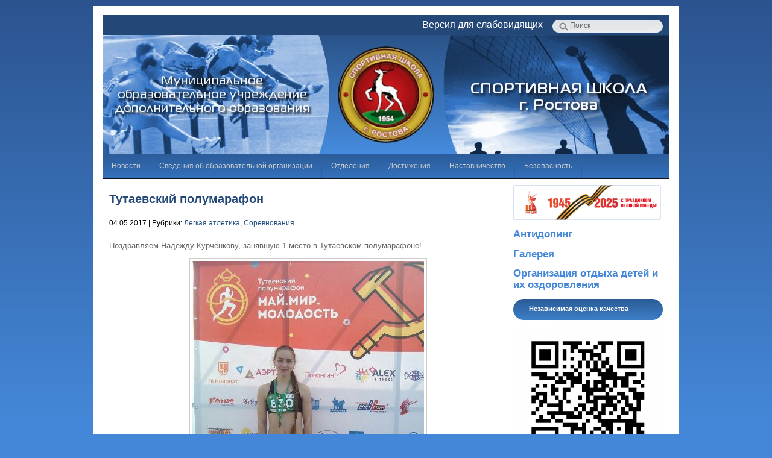

--- FILE ---
content_type: text/html; charset=UTF-8
request_url: https://rostov-sport.ru/2017/05/tutaevskij-polumarafon/
body_size: 10940
content:
<!DOCTYPE html PUBLIC "-//W3C//DTD XHTML 1.0 Transitional//EN" "http://www.w3.org/TR/xhtml1/DTD/xhtml1-transitional.dtd">
<html xmlns="http://www.w3.org/1999/xhtml" lang="ru-RU">

<head profile="http://gmpg.org/xfn/11">
	<meta http-equiv="Content-Type" content="text/html; charset=UTF-8" />
	<meta name="sputnik-verification" content="NaAzQOaTgdjtjrhf" />

	<title>МОУ ДО СШ г. Ростова &raquo; Тутаевский полумарафон</title>

	<link rel="icon" type="image/vnd.microsoft.icon" href="https://rostov-sport.ru/wp-content/themes/rostov-sport/favicon.ico" />
	<link rel="SHORTCUT ICON" href="https://rostov-sport.ru/wp-content/themes/rostov-sport/favicon.ico" />

<!--	<style type="text/css" media="screen">
		@import url( https://rostov-sport.ru/wp-content/themes/rostov-sport/style.css );
	</style>
-->
	<style type="text/css" media="screen">
		@import url( https://rostov-sport.ru/wp-content/themes/rostov-sport/style.css );
	</style>

	<link rel="alternate" type="application/rss+xml" title="RSS 2.0" href="https://rostov-sport.ru/feed/" />
	<link rel="alternate" type="text/xml" title="RSS .92" href="https://rostov-sport.ru/feed/rss/" />
	<link rel="alternate" type="application/atom+xml" title="Atom 1.0" href="https://rostov-sport.ru/feed/atom/" />
	<link rel="pingback" href="https://rostov-sport.ru/xmlrpc.php" />
	<link rel="stylesheet" href="https://maxcdn.bootstrapcdn.com/font-awesome/4.5.0/css/font-awesome.min.css">

		<link rel='archives' title='Июль 2025' href='https://rostov-sport.ru/2025/07/' />
	<link rel='archives' title='Апрель 2025' href='https://rostov-sport.ru/2025/04/' />
	<link rel='archives' title='Март 2025' href='https://rostov-sport.ru/2025/03/' />
	<link rel='archives' title='Февраль 2025' href='https://rostov-sport.ru/2025/02/' />
	<link rel='archives' title='Январь 2025' href='https://rostov-sport.ru/2025/01/' />
	<link rel='archives' title='Декабрь 2024' href='https://rostov-sport.ru/2024/12/' />
	<link rel='archives' title='Ноябрь 2024' href='https://rostov-sport.ru/2024/11/' />
	<link rel='archives' title='Октябрь 2024' href='https://rostov-sport.ru/2024/10/' />
	<link rel='archives' title='Сентябрь 2024' href='https://rostov-sport.ru/2024/09/' />
	<link rel='archives' title='Август 2024' href='https://rostov-sport.ru/2024/08/' />
	<link rel='archives' title='Май 2024' href='https://rostov-sport.ru/2024/05/' />
	<link rel='archives' title='Апрель 2024' href='https://rostov-sport.ru/2024/04/' />
	<link rel='archives' title='Март 2024' href='https://rostov-sport.ru/2024/03/' />
	<link rel='archives' title='Февраль 2024' href='https://rostov-sport.ru/2024/02/' />
	<link rel='archives' title='Январь 2024' href='https://rostov-sport.ru/2024/01/' />
	<link rel='archives' title='Декабрь 2023' href='https://rostov-sport.ru/2023/12/' />
	<link rel='archives' title='Ноябрь 2023' href='https://rostov-sport.ru/2023/11/' />
	<link rel='archives' title='Октябрь 2023' href='https://rostov-sport.ru/2023/10/' />
	<link rel='archives' title='Сентябрь 2023' href='https://rostov-sport.ru/2023/09/' />
	<link rel='archives' title='Август 2023' href='https://rostov-sport.ru/2023/08/' />
	<link rel='archives' title='Май 2023' href='https://rostov-sport.ru/2023/05/' />
	<link rel='archives' title='Апрель 2023' href='https://rostov-sport.ru/2023/04/' />
	<link rel='archives' title='Март 2023' href='https://rostov-sport.ru/2023/03/' />
	<link rel='archives' title='Январь 2023' href='https://rostov-sport.ru/2023/01/' />
	<link rel='archives' title='Декабрь 2022' href='https://rostov-sport.ru/2022/12/' />
	<link rel='archives' title='Сентябрь 2022' href='https://rostov-sport.ru/2022/09/' />
	<link rel='archives' title='Июль 2022' href='https://rostov-sport.ru/2022/07/' />
	<link rel='archives' title='Июнь 2022' href='https://rostov-sport.ru/2022/06/' />
	<link rel='archives' title='Май 2022' href='https://rostov-sport.ru/2022/05/' />
	<link rel='archives' title='Апрель 2022' href='https://rostov-sport.ru/2022/04/' />
	<link rel='archives' title='Март 2022' href='https://rostov-sport.ru/2022/03/' />
	<link rel='archives' title='Февраль 2022' href='https://rostov-sport.ru/2022/02/' />
	<link rel='archives' title='Октябрь 2021' href='https://rostov-sport.ru/2021/10/' />
	<link rel='archives' title='Сентябрь 2021' href='https://rostov-sport.ru/2021/09/' />
	<link rel='archives' title='Август 2021' href='https://rostov-sport.ru/2021/08/' />
	<link rel='archives' title='Июль 2021' href='https://rostov-sport.ru/2021/07/' />
	<link rel='archives' title='Май 2021' href='https://rostov-sport.ru/2021/05/' />
	<link rel='archives' title='Апрель 2021' href='https://rostov-sport.ru/2021/04/' />
	<link rel='archives' title='Март 2021' href='https://rostov-sport.ru/2021/03/' />
	<link rel='archives' title='Январь 2021' href='https://rostov-sport.ru/2021/01/' />
	<link rel='archives' title='Декабрь 2020' href='https://rostov-sport.ru/2020/12/' />
	<link rel='archives' title='Октябрь 2020' href='https://rostov-sport.ru/2020/10/' />
	<link rel='archives' title='Сентябрь 2020' href='https://rostov-sport.ru/2020/09/' />
	<link rel='archives' title='Август 2020' href='https://rostov-sport.ru/2020/08/' />
	<link rel='archives' title='Июль 2020' href='https://rostov-sport.ru/2020/07/' />
	<link rel='archives' title='Июнь 2020' href='https://rostov-sport.ru/2020/06/' />
	<link rel='archives' title='Май 2020' href='https://rostov-sport.ru/2020/05/' />
	<link rel='archives' title='Апрель 2020' href='https://rostov-sport.ru/2020/04/' />
	<link rel='archives' title='Март 2020' href='https://rostov-sport.ru/2020/03/' />
	<link rel='archives' title='Февраль 2020' href='https://rostov-sport.ru/2020/02/' />
	<link rel='archives' title='Январь 2020' href='https://rostov-sport.ru/2020/01/' />
	<link rel='archives' title='Декабрь 2019' href='https://rostov-sport.ru/2019/12/' />
	<link rel='archives' title='Ноябрь 2019' href='https://rostov-sport.ru/2019/11/' />
	<link rel='archives' title='Октябрь 2019' href='https://rostov-sport.ru/2019/10/' />
	<link rel='archives' title='Август 2019' href='https://rostov-sport.ru/2019/08/' />
	<link rel='archives' title='Июль 2019' href='https://rostov-sport.ru/2019/07/' />
	<link rel='archives' title='Июнь 2019' href='https://rostov-sport.ru/2019/06/' />
	<link rel='archives' title='Май 2019' href='https://rostov-sport.ru/2019/05/' />
	<link rel='archives' title='Апрель 2019' href='https://rostov-sport.ru/2019/04/' />
	<link rel='archives' title='Март 2019' href='https://rostov-sport.ru/2019/03/' />
	<link rel='archives' title='Январь 2019' href='https://rostov-sport.ru/2019/01/' />
	<link rel='archives' title='Декабрь 2018' href='https://rostov-sport.ru/2018/12/' />
	<link rel='archives' title='Ноябрь 2018' href='https://rostov-sport.ru/2018/11/' />
	<link rel='archives' title='Октябрь 2018' href='https://rostov-sport.ru/2018/10/' />
	<link rel='archives' title='Сентябрь 2018' href='https://rostov-sport.ru/2018/09/' />
	<link rel='archives' title='Август 2018' href='https://rostov-sport.ru/2018/08/' />
	<link rel='archives' title='Июль 2018' href='https://rostov-sport.ru/2018/07/' />
	<link rel='archives' title='Июнь 2018' href='https://rostov-sport.ru/2018/06/' />
	<link rel='archives' title='Май 2018' href='https://rostov-sport.ru/2018/05/' />
	<link rel='archives' title='Апрель 2018' href='https://rostov-sport.ru/2018/04/' />
	<link rel='archives' title='Март 2018' href='https://rostov-sport.ru/2018/03/' />
	<link rel='archives' title='Февраль 2018' href='https://rostov-sport.ru/2018/02/' />
	<link rel='archives' title='Январь 2018' href='https://rostov-sport.ru/2018/01/' />
	<link rel='archives' title='Декабрь 2017' href='https://rostov-sport.ru/2017/12/' />
	<link rel='archives' title='Ноябрь 2017' href='https://rostov-sport.ru/2017/11/' />
	<link rel='archives' title='Октябрь 2017' href='https://rostov-sport.ru/2017/10/' />
	<link rel='archives' title='Сентябрь 2017' href='https://rostov-sport.ru/2017/09/' />
	<link rel='archives' title='Август 2017' href='https://rostov-sport.ru/2017/08/' />
	<link rel='archives' title='Июль 2017' href='https://rostov-sport.ru/2017/07/' />
	<link rel='archives' title='Июнь 2017' href='https://rostov-sport.ru/2017/06/' />
	<link rel='archives' title='Май 2017' href='https://rostov-sport.ru/2017/05/' />
	<link rel='archives' title='Апрель 2017' href='https://rostov-sport.ru/2017/04/' />
	<link rel='archives' title='Март 2017' href='https://rostov-sport.ru/2017/03/' />
	<link rel='archives' title='Февраль 2017' href='https://rostov-sport.ru/2017/02/' />
	<link rel='archives' title='Январь 2017' href='https://rostov-sport.ru/2017/01/' />
	<link rel='archives' title='Декабрь 2016' href='https://rostov-sport.ru/2016/12/' />
	<link rel='archives' title='Ноябрь 2016' href='https://rostov-sport.ru/2016/11/' />
	<link rel='archives' title='Октябрь 2016' href='https://rostov-sport.ru/2016/10/' />
	<link rel='archives' title='Сентябрь 2016' href='https://rostov-sport.ru/2016/09/' />
	<link rel='archives' title='Август 2016' href='https://rostov-sport.ru/2016/08/' />
	<link rel='archives' title='Июнь 2016' href='https://rostov-sport.ru/2016/06/' />
	<link rel='archives' title='Май 2016' href='https://rostov-sport.ru/2016/05/' />
	<link rel='archives' title='Апрель 2016' href='https://rostov-sport.ru/2016/04/' />
	<link rel='archives' title='Март 2016' href='https://rostov-sport.ru/2016/03/' />
	<link rel='archives' title='Февраль 2016' href='https://rostov-sport.ru/2016/02/' />
	<link rel='archives' title='Январь 2016' href='https://rostov-sport.ru/2016/01/' />
	<link rel='archives' title='Октябрь 2015' href='https://rostov-sport.ru/2015/10/' />
	<link rel='archives' title='Август 2015' href='https://rostov-sport.ru/2015/08/' />
	<link rel='archives' title='Июнь 2015' href='https://rostov-sport.ru/2015/06/' />
	<link rel='archives' title='Апрель 2015' href='https://rostov-sport.ru/2015/04/' />
	<link rel='archives' title='Март 2015' href='https://rostov-sport.ru/2015/03/' />
	<link rel='archives' title='Декабрь 2014' href='https://rostov-sport.ru/2014/12/' />
	<link rel='archives' title='Ноябрь 2014' href='https://rostov-sport.ru/2014/11/' />
	<link rel='archives' title='Октябрь 2014' href='https://rostov-sport.ru/2014/10/' />
	<link rel='archives' title='Сентябрь 2014' href='https://rostov-sport.ru/2014/09/' />
	<link rel='archives' title='Июль 2014' href='https://rostov-sport.ru/2014/07/' />
	<link rel='archives' title='Июнь 2014' href='https://rostov-sport.ru/2014/06/' />
	<link rel='archives' title='Май 2014' href='https://rostov-sport.ru/2014/05/' />
	<link rel='archives' title='Апрель 2014' href='https://rostov-sport.ru/2014/04/' />
	<link rel='archives' title='Март 2014' href='https://rostov-sport.ru/2014/03/' />
	<link rel='archives' title='Февраль 2014' href='https://rostov-sport.ru/2014/02/' />
	<link rel='archives' title='Январь 2014' href='https://rostov-sport.ru/2014/01/' />
	<link rel='archives' title='Декабрь 2013' href='https://rostov-sport.ru/2013/12/' />
	<link rel='archives' title='Ноябрь 2013' href='https://rostov-sport.ru/2013/11/' />
	<link rel='archives' title='Август 2013' href='https://rostov-sport.ru/2013/08/' />
	<link rel='archives' title='Май 2013' href='https://rostov-sport.ru/2013/05/' />
	<link rel='archives' title='Апрель 2013' href='https://rostov-sport.ru/2013/04/' />
	<link rel='archives' title='Март 2013' href='https://rostov-sport.ru/2013/03/' />
	<link rel='archives' title='Февраль 2013' href='https://rostov-sport.ru/2013/02/' />
	<link rel='archives' title='Январь 2013' href='https://rostov-sport.ru/2013/01/' />
	<link rel='archives' title='Декабрь 2012' href='https://rostov-sport.ru/2012/12/' />
	<link rel='archives' title='Ноябрь 2012' href='https://rostov-sport.ru/2012/11/' />
	<link rel='archives' title='Апрель 2012' href='https://rostov-sport.ru/2012/04/' />
	<link rel='archives' title='Декабрь 2011' href='https://rostov-sport.ru/2011/12/' />
	<link rel='archives' title='Ноябрь 2011' href='https://rostov-sport.ru/2011/11/' />
		<meta name='robots' content='max-image-preview:large' />
<link rel="alternate" type="application/rss+xml" title="МОУ ДО СШ г. Ростова &raquo; Лента комментариев к &laquo;Тутаевский полумарафон&raquo;" href="https://rostov-sport.ru/2017/05/tutaevskij-polumarafon/feed/" />
<link rel="alternate" title="oEmbed (JSON)" type="application/json+oembed" href="https://rostov-sport.ru/wp-json/oembed/1.0/embed?url=https%3A%2F%2Frostov-sport.ru%2F2017%2F05%2Ftutaevskij-polumarafon%2F" />
<link rel="alternate" title="oEmbed (XML)" type="text/xml+oembed" href="https://rostov-sport.ru/wp-json/oembed/1.0/embed?url=https%3A%2F%2Frostov-sport.ru%2F2017%2F05%2Ftutaevskij-polumarafon%2F&#038;format=xml" />
<style id='wp-img-auto-sizes-contain-inline-css' type='text/css'>
img:is([sizes=auto i],[sizes^="auto," i]){contain-intrinsic-size:3000px 1500px}
/*# sourceURL=wp-img-auto-sizes-contain-inline-css */
</style>
<style id='wp-emoji-styles-inline-css' type='text/css'>

	img.wp-smiley, img.emoji {
		display: inline !important;
		border: none !important;
		box-shadow: none !important;
		height: 1em !important;
		width: 1em !important;
		margin: 0 0.07em !important;
		vertical-align: -0.1em !important;
		background: none !important;
		padding: 0 !important;
	}
/*# sourceURL=wp-emoji-styles-inline-css */
</style>
<style id='wp-block-library-inline-css' type='text/css'>
:root{--wp-block-synced-color:#7a00df;--wp-block-synced-color--rgb:122,0,223;--wp-bound-block-color:var(--wp-block-synced-color);--wp-editor-canvas-background:#ddd;--wp-admin-theme-color:#007cba;--wp-admin-theme-color--rgb:0,124,186;--wp-admin-theme-color-darker-10:#006ba1;--wp-admin-theme-color-darker-10--rgb:0,107,160.5;--wp-admin-theme-color-darker-20:#005a87;--wp-admin-theme-color-darker-20--rgb:0,90,135;--wp-admin-border-width-focus:2px}@media (min-resolution:192dpi){:root{--wp-admin-border-width-focus:1.5px}}.wp-element-button{cursor:pointer}:root .has-very-light-gray-background-color{background-color:#eee}:root .has-very-dark-gray-background-color{background-color:#313131}:root .has-very-light-gray-color{color:#eee}:root .has-very-dark-gray-color{color:#313131}:root .has-vivid-green-cyan-to-vivid-cyan-blue-gradient-background{background:linear-gradient(135deg,#00d084,#0693e3)}:root .has-purple-crush-gradient-background{background:linear-gradient(135deg,#34e2e4,#4721fb 50%,#ab1dfe)}:root .has-hazy-dawn-gradient-background{background:linear-gradient(135deg,#faaca8,#dad0ec)}:root .has-subdued-olive-gradient-background{background:linear-gradient(135deg,#fafae1,#67a671)}:root .has-atomic-cream-gradient-background{background:linear-gradient(135deg,#fdd79a,#004a59)}:root .has-nightshade-gradient-background{background:linear-gradient(135deg,#330968,#31cdcf)}:root .has-midnight-gradient-background{background:linear-gradient(135deg,#020381,#2874fc)}:root{--wp--preset--font-size--normal:16px;--wp--preset--font-size--huge:42px}.has-regular-font-size{font-size:1em}.has-larger-font-size{font-size:2.625em}.has-normal-font-size{font-size:var(--wp--preset--font-size--normal)}.has-huge-font-size{font-size:var(--wp--preset--font-size--huge)}.has-text-align-center{text-align:center}.has-text-align-left{text-align:left}.has-text-align-right{text-align:right}.has-fit-text{white-space:nowrap!important}#end-resizable-editor-section{display:none}.aligncenter{clear:both}.items-justified-left{justify-content:flex-start}.items-justified-center{justify-content:center}.items-justified-right{justify-content:flex-end}.items-justified-space-between{justify-content:space-between}.screen-reader-text{border:0;clip-path:inset(50%);height:1px;margin:-1px;overflow:hidden;padding:0;position:absolute;width:1px;word-wrap:normal!important}.screen-reader-text:focus{background-color:#ddd;clip-path:none;color:#444;display:block;font-size:1em;height:auto;left:5px;line-height:normal;padding:15px 23px 14px;text-decoration:none;top:5px;width:auto;z-index:100000}html :where(.has-border-color){border-style:solid}html :where([style*=border-top-color]){border-top-style:solid}html :where([style*=border-right-color]){border-right-style:solid}html :where([style*=border-bottom-color]){border-bottom-style:solid}html :where([style*=border-left-color]){border-left-style:solid}html :where([style*=border-width]){border-style:solid}html :where([style*=border-top-width]){border-top-style:solid}html :where([style*=border-right-width]){border-right-style:solid}html :where([style*=border-bottom-width]){border-bottom-style:solid}html :where([style*=border-left-width]){border-left-style:solid}html :where(img[class*=wp-image-]){height:auto;max-width:100%}:where(figure){margin:0 0 1em}html :where(.is-position-sticky){--wp-admin--admin-bar--position-offset:var(--wp-admin--admin-bar--height,0px)}@media screen and (max-width:600px){html :where(.is-position-sticky){--wp-admin--admin-bar--position-offset:0px}}

/*# sourceURL=wp-block-library-inline-css */
</style>
<style id='classic-theme-styles-inline-css' type='text/css'>
/*! This file is auto-generated */
.wp-block-button__link{color:#fff;background-color:#32373c;border-radius:9999px;box-shadow:none;text-decoration:none;padding:calc(.667em + 2px) calc(1.333em + 2px);font-size:1.125em}.wp-block-file__button{background:#32373c;color:#fff;text-decoration:none}
/*# sourceURL=/wp-includes/css/classic-themes.min.css */
</style>
<link rel='stylesheet' id='contact-form-7-css' href='https://rostov-sport.ru/wp-content/plugins/contact-form-7/includes/css/styles.css?ver=6.1.4' type='text/css' media='all' />
<link rel='stylesheet' id='responsive-lightbox-prettyphoto-css' href='https://rostov-sport.ru/wp-content/plugins/responsive-lightbox/assets/prettyphoto/prettyPhoto.min.css?ver=3.1.6' type='text/css' media='all' />
<script type="text/javascript" src="https://rostov-sport.ru/wp-includes/js/jquery/jquery.min.js?ver=3.7.1" id="jquery-core-js"></script>
<script type="text/javascript" src="https://rostov-sport.ru/wp-includes/js/jquery/jquery-migrate.min.js?ver=3.4.1" id="jquery-migrate-js"></script>
<script type="text/javascript" src="https://rostov-sport.ru/wp-content/plugins/responsive-lightbox/assets/prettyphoto/jquery.prettyPhoto.min.js?ver=3.1.6" id="responsive-lightbox-prettyphoto-js"></script>
<script type="text/javascript" src="https://rostov-sport.ru/wp-includes/js/underscore.min.js?ver=1.13.7" id="underscore-js"></script>
<script type="text/javascript" src="https://rostov-sport.ru/wp-content/plugins/responsive-lightbox/assets/infinitescroll/infinite-scroll.pkgd.min.js?ver=4.0.1" id="responsive-lightbox-infinite-scroll-js"></script>
<script type="text/javascript" id="responsive-lightbox-js-before">
/* <![CDATA[ */
var rlArgs = {"script":"prettyphoto","selector":"lightbox","customEvents":"","activeGalleries":true,"animationSpeed":"normal","slideshow":false,"slideshowDelay":5000,"slideshowAutoplay":false,"opacity":"0.75","showTitle":true,"allowResize":true,"allowExpand":true,"width":1080,"height":720,"separator":"\/","theme":"pp_default","horizontalPadding":20,"hideFlash":false,"wmode":"opaque","videoAutoplay":false,"modal":false,"deeplinking":false,"overlayGallery":true,"keyboardShortcuts":true,"social":false,"woocommerce_gallery":false,"ajaxurl":"https:\/\/rostov-sport.ru\/wp-admin\/admin-ajax.php","nonce":"b3007fd9cd","preview":false,"postId":1422,"scriptExtension":false};

//# sourceURL=responsive-lightbox-js-before
/* ]]> */
</script>
<script type="text/javascript" src="https://rostov-sport.ru/wp-content/plugins/responsive-lightbox/js/front.js?ver=2.5.5" id="responsive-lightbox-js"></script>
<link rel="https://api.w.org/" href="https://rostov-sport.ru/wp-json/" /><link rel="alternate" title="JSON" type="application/json" href="https://rostov-sport.ru/wp-json/wp/v2/posts/1422" /><link rel="EditURI" type="application/rsd+xml" title="RSD" href="https://rostov-sport.ru/xmlrpc.php?rsd" />
<meta name="generator" content="WordPress 6.9" />
<link rel="canonical" href="https://rostov-sport.ru/2017/05/tutaevskij-polumarafon/" />
<link rel='shortlink' href='https://rostov-sport.ru/?p=1422' />
</head>
<body data-rsssl=1>
	<script type="text/javascript" src="https://rostov-sport.ru/wp-content/themes/rostov-sport/jquery-1.4.2.min.js"></script>
	<script type="text/javascript" src="https://rostov-sport.ru/wp-content/themes/rostov-sport/tabs.js"></script>
<div id ="main">
<div id="searchbar">
<div id="vi"><a href="#" id='VIOn'>Версия для слабовидящих</a></div>
<script type="text/javascript">
	$('#VIOn').click(function () {
		document.cookie="vi=true; path=/; expires=Mon, 01-Jan-2025 00:00:00 GMT";
		location.reload();
		});
</script>
<script type="text/javascript">
	$('#VIOff').click(function () {
		document.cookie="vi=true; path=/; expires=Thu, 01 Jan 1970 00:00:01 GMT";
		location.reload();
		});
</script>
<form method="get" action="https://rostov-sport.ru">
	<input name="s" type="text" value="Поиск" onfocus="if (this.value == 'Поиск') {this.value = '';}" onblur="if (this.value == '') {this.value = 'Поиск';}" size="10" tabindex="1" />
</form>
</div> <!-- end of searchbar -->
<a href="https://rostov-sport.ru" style="display: block; width: 940; height: 198;"><div id="header"></div></a>
<div id="navbar">
	<ul>
		<div class="menu"><ul><li ><a href="https://rostov-sport.ru/">Новости</a></li><li class="page_item page-item-15 page_item_has_children"><a href="https://rostov-sport.ru/o-shkole/">Сведения об образовательной организации</a></li><li class="page_item page-item-22 page_item_has_children"><a href="https://rostov-sport.ru/sekcii/">Отделения</a></li><li class="page_item page-item-9"><a href="https://rostov-sport.ru/dostizheniya/">Достижения</a></li><li class="page_item page-item-3685"><a href="https://rostov-sport.ru/nastavnichestvo/">Наставничество</a></li><li class="page_item page-item-1403 page_item_has_children"><a href="https://rostov-sport.ru/bezopasnost/">Безопасность</a></li><li class="page_item page-item-956"><a href="https://rostov-sport.ru/feedback/">Обращения граждан</a></li><li class="page_item page-item-277 page_item_has_children"><a href="https://rostov-sport.ru/reshaem-vmeste/">Решаем вместе</a></li><li class="page_item page-item-10 page_item_has_children"><a href="https://rostov-sport.ru/media/">Галерея</a></li><li class="page_item page-item-3750"><a href="https://rostov-sport.ru/nezavisimaya-ocenka-kachestva-uslovij-osushhestvleniya-obrazovatelnoj-deyatelnosti/">Независимая оценка качества условий осуществления образовательной деятельности</a></li><li class="page_item page-item-3762"><a href="https://rostov-sport.ru/luchshij-sportsmen-2/">Лучший спортсмен</a></li><li class="page_item page-item-4260"><a href="https://rostov-sport.ru/protivodejstvie-korrupcii/">Противодействие коррупции</a></li><li class="page_item page-item-4444"><a href="https://rostov-sport.ru/antidoping/">Антидопинговое информирование спортсменов,  персонала спортсмена и других заинтересованных лиц</a></li><li class="page_item page-item-4332 page_item_has_children"><a href="https://rostov-sport.ru/svedeniya-ob-organizacii-otdyxa-detej-i-ix-ozdorovleniya/">Организация отдыха детей и их оздоровления</a></li></ul></div>	</ul>
</div> <!-- end of navbar -->
<div id="midcont">
<div id="content">
    	
		<div class="post">
			<h2><a href="https://rostov-sport.ru/2017/05/tutaevskij-polumarafon/" title="Тутаевский полумарафон">Тутаевский полумарафон</a></h2>
			<div class="details1">04.05.2017&nbsp;|&nbsp;Рубрики: <a href="https://rostov-sport.ru/category/legkaya-atletika/" rel="category tag">Легкая атлетика</a>, <a href="https://rostov-sport.ru/category/sorevnovaniya/" rel="category tag">Соревнования</a></div>
			<div class="entry"><p>Поздравляем Надежду Курченкову, занявшую 1 место в Тутаевском полумарафоне!</p>
<p><a href="https://rostov-sport.ru/wp-content/uploads/2017/05/nFtC7YccJXw.jpg" data-rel="lightbox-image-0" data-rl_title="" data-rl_caption="" title=""><img fetchpriority="high" decoding="async" class="aligncenter size-medium wp-image-1423" src="https://rostov-sport.ru/wp-content/uploads/2017/05/nFtC7YccJXw-384x480.jpg" alt="" width="384" height="480" srcset="https://rostov-sport.ru/wp-content/uploads/2017/05/nFtC7YccJXw-384x480.jpg 384w, https://rostov-sport.ru/wp-content/uploads/2017/05/nFtC7YccJXw.jpg 768w" sizes="(max-width: 384px) 100vw, 384px" /></a></p>
</div>
		</div> <!-- end of post -->

	<ol class="commentlist">
	</ol>

	<p id="comments-closed">Извините, обсуждение на данный момент закрыто.</p>
			</div> <!-- end of content -->

<div id="sidebar">

<div class="widget_text sbunit"><div class="textwidget custom-html-widget"><a href="https://may9.ru/" target="_blank"><img src="https://rostov-sport.ru/wp-content/uploads/2025/04/pobeda80_w400_h95.png" alt="Баннер 80 Победа!" width="245" /></a>
</div></div><div class="widget_text sbunit"><div class="textwidget custom-html-widget"><h2><a class="sbmenu" href="https://rostov-sport.ru/antidoping/">Антидопинг</a></h2></div></div><div class="widget_text sbunit"><div class="textwidget custom-html-widget"><h2><a class="sbmenu" href="https://rostov-sport.ru/media/">Галерея</a></h2>
</div></div><div class="widget_text sbunit"><div class="textwidget custom-html-widget"><h2><a class="sbmenu" href="https://rostov-sport.ru/svedeniya-ob-organizacii-otdyxa-detej-i-ix-ozdorovleniya/">Организация отдыха детей и их оздоровления</a></h2></div></div><div class="sbunit"><div class="sbheader">Независимая оценка качества</div><a href="https://bus.gov.ru/qrcode/rate/441675" class="rl-image-widget-link"><img class="rl-image-widget-image" src="https://rostov-sport.ru/wp-content/uploads/2023/10/qr-480x480.png" width="100%" height="auto" title="qr" alt="" style="margin-left: auto;margin-right: auto" /></a><div class="rl-image-widget-text"></div></div><div class="widget_text sbunit"><div class="textwidget custom-html-widget">Чтобы оценить условия предоставления услуг используйте QR-код или перейдите по <a href="https://bus.gov.ru/qrcode/rate/441675">ссылке</a></div></div><div class="widget_text sbunit"><div class="textwidget custom-html-widget"><h2><a class="sbmenu" href="https://rostov-sport.ru/nezavisimaya-ocenka-kachestva-uslovij-osushhestvleniya-obrazovatelnoj-deyatelnosti/">Независимая оценка качества условий осуществления образовательной деятельности</a></h2></div></div><div class="widget_text sbunit"><div class="sbheader">О работе пунктов активации простой электронной подписи</div><div class="textwidget custom-html-widget"><p>С целью исполнения Указа Президента РФ от 7 мая 2012 года №&nbsp;601 «Об основных направлениях совершенствования системы государственного управления» и упрощении процедуры регистрации заявителей Единого портала государственных и муниципальных услуг (функций) (<a href ="http://www.gosuslugi.ru">http://www.gosuslugi.ru</a>) далее &mdash; ЕПГУ, увеличена численность открытых по всей территории региона пунктов активации простой электронной подписи.</p>
<p>Перечень пунктов подтверждения размещен по <a href="http://www.yarregion.ru/_layouts/WordViewer.aspx?id=%2FSectionsDocs%2FПеречень%20пунктов%20подтверждения%2Edocx&source=http%3A%2F%2Fwww%2Eyarregion%2Eru%2FSectionsDocs%2FForms%2FAIIItems%2Easpx">ссылке</a>.</p>
<p>В г.&nbsp;Ростове пункт активации учетной записи на ЕПГУ находится по адресу:</p>
<p><strong>ул.&nbsp;Пролетарская, д.&nbsp;61,<br />Государственное казенное учреждение ЯО «Центр занятости населения Ростовского МР».</strong></p></div></div><div class="widget_text sbunit"><div class="sbheader">Прием в школу</div><div class="textwidget custom-html-widget"><p><a href="https://rostov-sport.ru/wp-content/uploads/2022/02/Заявление-на-обучение-по-дополнительной-общеразвивающей-программе.doc">Заявление на обучение по дополнительной общеразвивающей программе</a></p>
<p><a href="https://rostov-sport.ru/wp-content/uploads/2022/02/Заявление-на-обучение-по-дополнительной-предпрофессиональной-программе.doc">Заявление на обучение по дополнительной предпрофессиональной программе</a></p>
<p><a href="https://rostov-sport.ru/wp-content/uploads/2022/02/Договор-с-родителями.docx">Договор с родителями</a></p>
<p><a href="https://rostov-sport.ru/wp-content/uploads/2017/02/Анкета.doc">Анкета для поступающих</a></p></div></div><div class="widget_text sbunit"><div class="sbheader">Краткая информация</div><div class="textwidget custom-html-widget"><p><strong>Директор</strong><br/>Шаброва Ирина Вячеславовна</p>
<p><strong>Юридический адрес</strong><br/>152155, Ярославская &nbsp;обл., г.&nbsp; Ростов, ул.&nbsp;Октябрьская, д.&nbsp;7</p>
<p><strong>Местонахождение зданий учреждения</strong><br/>152150, Ярославская &nbsp;обл., г.&nbsp; Ростов, ул.&nbsp;Первомайская, д.&nbsp;56<br/>152155, Ярославская &nbsp;обл., г.&nbsp; Ростов, ул.&nbsp;Октябрьская, д.&nbsp;7<br/>152150, Ярославская &nbsp;обл., г.&nbsp; Ростов, 1-й&nbsp;мкр, д.&nbsp;12</p>
<p><strong>Режим работы</strong><br/><strong>ул. Октябрьская, д. 7</strong><br/>пн–вс: 8:15–20:15<br/>перерыв: 12:00–13:00<br/><br/><strong>1-й мкр, д. 12</strong><br/>пн–вс: 8:00–23:00<br/>перерыв: 12:00–13:00<br/><br/><strong>ул. Первомайская, д. 56</strong><br/>пн&ndash;пт, вс: 8:00–23:00<br/>сб: 8:30–20:30<br/>перерыв: 12:00–13:00<br/><br/><strong>Тренажерный зал</strong><br/>пн–пт, вс: 8:00–21:30<br/>сб: 8:30–20:30<br/>перерыв: 12:00–13:00</p>
<p><strong>Телефон/факс</strong><br/>(48536) 6-24-32 (ул.&nbsp;Первомайская, д.&nbsp;56)<br/>(48536) 6-18-24 (1-й&nbsp;мкр, д.&nbsp;12)</p>
<p><strong>Электронная почта</strong><br/><a href="mailto:sport.rostov@yarregion.ru">sport.rostov@yarregion.ru</a></p>
<p><strong>Сайт</strong><br/><a href="https://rostov-sport.ru">rostov-sport.ru</a></p>
<p><strong>Начальник Управления образования администрации РМР</strong><br/>Груданова Лариса Владимировна</p>
<p><strong>Телефон</strong><br/>(48536) 7-90-60</p>
</div></div><div class="widget_text sbunit"><div class="textwidget custom-html-widget"><h3><a class="sbmenu" href="https://rostov-sport.ru/o-shkole/pravovaya-zashhita/">На защите прав участников образовательного процесса</a></h3></div></div><div class="widget_text sbunit"><div class="textwidget custom-html-widget"><h3><a class="sbmenu" href="https://rostov-sport.ru/o-shkole/podderzhka-detej-naxodyashhixsya-v-trudnoj-zhiznennoj-situacii/">Поддержка детей, находящихся в трудной жизненной ситуации</a></h3></div></div><div class="widget_text sbunit"><div class="textwidget custom-html-widget"><a href="protivodejstvie-korrupcii" target="_blank"><img src="/wp-content/uploads/2025/02/korruptsiya_w400_h175.png" alt="Баннер Противодействие коррупции" width="245" /></a></div></div><div class="widget_text sbunit"><div class="sbheader">Вестник. Омбудсмен по правам ребенка в Ярославской области</div><div class="textwidget custom-html-widget">По адресу <a href="https://deti-76.ru">https://deti-76.ru</a> размещен официальный сайт СМИ Уполномоченного по правам ребенка в Ярославской области «Вестник.Омбудсмен по правам ребенка в Ярославской области».</div></div><div class="sbunit"><img width="340" height="480" src="https://rostov-sport.ru/wp-content/uploads/2025/10/A4_600-340x480.png" class="image wp-image-4441  attachment-medium size-medium" alt="" style="max-width: 100%; height: auto;" decoding="async" loading="lazy" srcset="https://rostov-sport.ru/wp-content/uploads/2025/10/A4_600-340x480.png 340w, https://rostov-sport.ru/wp-content/uploads/2025/10/A4_600.png 600w" sizes="auto, (max-width: 340px) 100vw, 340px" /></div><div class="sbunit"><div class="sbheader">Рубрики</div>
			<ul>
					<li class="cat-item cat-item-1"><a href="https://rostov-sport.ru/category/%d0%b1%d0%b5%d0%b7-%d1%80%d1%83%d0%b1%d1%80%d0%b8%d0%ba%d0%b8/">Без рубрики</a> (43)
</li>
	<li class="cat-item cat-item-9"><a href="https://rostov-sport.ru/category/volejbol/">Волейбол</a> (230)
</li>
	<li class="cat-item cat-item-6"><a href="https://rostov-sport.ru/category/konkursy/">Конкурсы</a> (3)
</li>
	<li class="cat-item cat-item-11"><a href="https://rostov-sport.ru/category/legkaya-atletika/">Легкая атлетика</a> (58)
</li>
	<li class="cat-item cat-item-17"><a href="https://rostov-sport.ru/category/letopis/">Летопись</a> (1)
</li>
	<li class="cat-item cat-item-13"><a href="https://rostov-sport.ru/category/luchshij-sportsmen/">Лучший спортсмен</a> (11)
</li>
	<li class="cat-item cat-item-4"><a href="https://rostov-sport.ru/category/meropriyatiya/">Мероприятия</a> (51)
</li>
	<li class="cat-item cat-item-16"><a href="https://rostov-sport.ru/category/obyavleniya/">Объявления</a> (45)
</li>
	<li class="cat-item cat-item-14"><a href="https://rostov-sport.ru/category/pauerlifting/">Пауэрлифтинг</a> (10)
</li>
	<li class="cat-item cat-item-15"><a href="https://rostov-sport.ru/category/plyazhnyj-volejbol/">Пляжный волейбол</a> (11)
</li>
	<li class="cat-item cat-item-3"><a href="https://rostov-sport.ru/category/sorevnovaniya/">Соревнования</a> (419)
</li>
	<li class="cat-item cat-item-12"><a href="https://rostov-sport.ru/category/aerobika/">Спортивная аэробика</a> (42)
</li>
	<li class="cat-item cat-item-10"><a href="https://rostov-sport.ru/category/futbol/">Футбол</a> (101)
</li>
			</ul>

			</div></div> <!-- end of sidebar -->
			<div id="footer">© 2010–2017 МОУ ДО ДЮСШ г.&nbsp;Ростова<br />Сайт работает на <a href="http://wordpress.org">WordPress</a></div>
		</div> <!-- end of midcont -->
<script src='https://pos.gosuslugi.ru/bin/script.min.js'></script>
<style>
#js-show-iframe-wrapper{position:relative;display:flex;align-items:center;justify-content:center;width:100%;min-width:293px;max-width:100%;background:linear-gradient(138.4deg,#38bafe 26.49%,#2d73bc 79.45%);color:#fff;cursor:pointer}#js-show-iframe-wrapper .pos-banner-fluid *{box-sizing:border-box}#js-show-iframe-wrapper .pos-banner-fluid .pos-banner-btn_2{display:block;width:240px;min-height:56px;font-size:18px;line-height:24px;cursor:pointer;background:#0d4cd3;color:#fff;border:none;border-radius:8px;outline:0}#js-show-iframe-wrapper .pos-banner-fluid .pos-banner-btn_2:hover{background:#1d5deb}#js-show-iframe-wrapper .pos-banner-fluid .pos-banner-btn_2:focus{background:#2a63ad}#js-show-iframe-wrapper .pos-banner-fluid .pos-banner-btn_2:active{background:#2a63ad}@-webkit-keyframes fadeInFromNone{0%{display:none;opacity:0}1%{display:block;opacity:0}100%{display:block;opacity:1}}@keyframes fadeInFromNone{0%{display:none;opacity:0}1%{display:block;opacity:0}100%{display:block;opacity:1}}@font-face{font-family:LatoWebLight;src:url(https://pos.gosuslugi.ru/bin/fonts/Lato/fonts/Lato-Light.woff2) format("woff2"),url(https://pos.gosuslugi.ru/bin/fonts/Lato/fonts/Lato-Light.woff) format("woff"),url(https://pos.gosuslugi.ru/bin/fonts/Lato/fonts/Lato-Light.ttf) format("truetype");font-style:normal;font-weight:400}@font-face{font-family:LatoWeb;src:url(https://pos.gosuslugi.ru/bin/fonts/Lato/fonts/Lato-Regular.woff2) format("woff2"),url(https://pos.gosuslugi.ru/bin/fonts/Lato/fonts/Lato-Regular.woff) format("woff"),url(https://pos.gosuslugi.ru/bin/fonts/Lato/fonts/Lato-Regular.ttf) format("truetype");font-style:normal;font-weight:400}@font-face{font-family:LatoWebBold;src:url(https://pos.gosuslugi.ru/bin/fonts/Lato/fonts/Lato-Bold.woff2) format("woff2"),url(https://pos.gosuslugi.ru/bin/fonts/Lato/fonts/Lato-Bold.woff) format("woff"),url(https://pos.gosuslugi.ru/bin/fonts/Lato/fonts/Lato-Bold.ttf) format("truetype");font-style:normal;font-weight:400}@font-face{font-family:RobotoWebLight;src:url(https://pos.gosuslugi.ru/bin/fonts/Roboto/Roboto-Light.woff2) format("woff2"),url(https://pos.gosuslugi.ru/bin/fonts/Roboto/Roboto-Light.woff) format("woff"),url(https://pos.gosuslugi.ru/bin/fonts/Roboto/Roboto-Light.ttf) format("truetype");font-style:normal;font-weight:400}@font-face{font-family:RobotoWebRegular;src:url(https://pos.gosuslugi.ru/bin/fonts/Roboto/Roboto-Regular.woff2) format("woff2"),url(https://pos.gosuslugi.ru/bin/fonts/Roboto/Roboto-Regular.woff) format("woff"),url(https://pos.gosuslugi.ru/bin/fonts/Roboto/Roboto-Regular.ttf) format("truetype");font-style:normal;font-weight:400}@font-face{font-family:RobotoWebBold;src:url(https://pos.gosuslugi.ru/bin/fonts/Roboto/Roboto-Bold.woff2) format("woff2"),url(https://pos.gosuslugi.ru/bin/fonts/Roboto/Roboto-Bold.woff) format("woff"),url(https://pos.gosuslugi.ru/bin/fonts/Roboto/Roboto-Bold.ttf) format("truetype");font-style:normal;font-weight:400}@font-face{font-family:ScadaWebRegular;src:url(https://pos.gosuslugi.ru/bin/fonts/Scada/Scada-Regular.woff2) format("woff2"),url(https://pos.gosuslugi.ru/bin/fonts/Scada/Scada-Regular.woff) format("woff"),url(https://pos.gosuslugi.ru/bin/fonts/Scada/Scada-Regular.ttf) format("truetype");font-style:normal;font-weight:400}@font-face{font-family:ScadaWebBold;src:url(https://pos.gosuslugi.ru/bin/fonts/Scada/Scada-Bold.woff2) format("woff2"),url(https://pos.gosuslugi.ru/bin/fonts/Scada/Scada-Bold.woff) format("woff"),url(https://pos.gosuslugi.ru/bin/fonts/Scada/Scada-Bold.ttf) format("truetype");font-style:normal;font-weight:400}@font-face{font-family:Geometria;src:url(https://pos.gosuslugi.ru/bin/fonts/Geometria/Geometria.eot);src:url(https://pos.gosuslugi.ru/bin/fonts/Geometria/Geometria.eot?#iefix) format("embedded-opentype"),url(https://pos.gosuslugi.ru/bin/fonts/Geometria/Geometria.woff) format("woff"),url(https://pos.gosuslugi.ru/bin/fonts/Geometria/Geometria.ttf) format("truetype");font-weight:400;font-style:normal}@font-face{font-family:Geometria-ExtraBold;src:url(https://pos.gosuslugi.ru/bin/fonts/Geometria/Geometria-ExtraBold.eot);src:url(https://pos.gosuslugi.ru/bin/fonts/Geometria/Geometria-ExtraBold.eot?#iefix) format("embedded-opentype"),url(https://pos.gosuslugi.ru/bin/fonts/Geometria/Geometria-ExtraBold.woff) format("woff"),url(https://pos.gosuslugi.ru/bin/fonts/Geometria/Geometria-ExtraBold.ttf) format("truetype");font-weight:800;font-style:normal}
</style>
 
<style>
#js-show-iframe-wrapper{background:var(--pos-banner-fluid-22__background)}#js-show-iframe-wrapper .pos-banner-fluid .pos-banner-btn_2{width:100%;min-height:52px;background:#fff;color:#0b1f33;font-size:16px;font-family:LatoWeb,sans-serif;font-weight:400;padding:0;line-height:1.2}#js-show-iframe-wrapper .pos-banner-fluid .pos-banner-btn_2:active,#js-show-iframe-wrapper .pos-banner-fluid .pos-banner-btn_2:focus,#js-show-iframe-wrapper .pos-banner-fluid .pos-banner-btn_2:hover{background:#e4ecfd}#js-show-iframe-wrapper .bf-22{position:relative;display:grid;grid-template-columns:var(--pos-banner-fluid-22__grid-template-columns);grid-template-rows:var(--pos-banner-fluid-22__grid-template-rows);width:100%;max-width:var(--pos-banner-fluid-22__max-width);box-sizing:border-box;grid-auto-flow:row dense}#js-show-iframe-wrapper .bf-22__decor{background:var(--pos-banner-fluid-22__bg-url) var(--pos-banner-fluid-22__bg-url-position) no-repeat;background-size:cover;background-color:#f8efec;position:relative}#js-show-iframe-wrapper .bf-22__content{display:flex;flex-direction:column;padding:var(--pos-banner-fluid-22__content-padding);grid-row:var(--pos-banner-fluid-22__content-grid-row);justify-content:center}#js-show-iframe-wrapper .bf-22__text{margin:var(--pos-banner-fluid-22__text-margin);font-size:var(--pos-banner-fluid-22__text-font-size);line-height:1.4;font-family:LatoWeb,sans-serif;font-weight:700;color:#fff}#js-show-iframe-wrapper .bf-22__bottom-wrap{display:flex;flex-direction:row;align-items:center}#js-show-iframe-wrapper .bf-22__logo-wrap{position:absolute;top:var(--pos-banner-fluid-22__logo-wrap-top);left:var(--pos-banner-fluid-22__logo-wrap-right);padding:var(--pos-banner-fluid-22__logo-wrap-padding);background:#fff;border-radius:0 0 8px 0}#js-show-iframe-wrapper .bf-22__logo{width:var(--pos-banner-fluid-22__logo-width);margin-left:1px}#js-show-iframe-wrapper .bf-22__slogan{font-family:LatoWeb,sans-serif;font-weight:700;font-size:var(--pos-banner-fluid-22__slogan-font-size);line-height:1.2;color:#005ca9}#js-show-iframe-wrapper .bf-22__btn-wrap{width:100%;max-width:var(--pos-banner-fluid-22__button-wrap-max-width)}
</style >
<div id='js-show-iframe-wrapper'>
  <div class='pos-banner-fluid bf-22'>
 
    <div class='bf-22__decor'>
      <div class='bf-22__logo-wrap'>
        <img
          class='bf-22__logo'
          src='https://pos.gosuslugi.ru/bin/banner-fluid/gosuslugi-logo-blue.svg'
          alt='Госуслуги'
        />
        <div class='bf-22__slogan'>Решаем вместе</div >
      </div >
    </div >
    <div class='bf-22__content'>
      <div class='bf-22__text'>
        Есть предложения по организации учебного процесса или знаете, как сделать школу лучше?
      </div >
 
      <div class='bf-22__bottom-wrap'>
        <div class='bf-22__btn-wrap'>
          <!-- pos-banner-btn_2 не удалять; другие классы не добавлять -->
          <button
            class='pos-banner-btn_2'
            type='button'
          >Написать о проблеме
          </button >
        </div >
      </div>
    </div >
 
  </div >
</div >
<script>
 
(function(){
  "use strict";function ownKeys(e,t){var n=Object.keys(e);if(Object.getOwnPropertySymbols){var o=Object.getOwnPropertySymbols(e);if(t)o=o.filter(function(t){return Object.getOwnPropertyDescriptor(e,t).enumerable});n.push.apply(n,o)}return n}function _objectSpread(e){for(var t=1;t<arguments.length;t++){var n=null!=arguments[t]?arguments[t]:{};if(t%2)ownKeys(Object(n),true).forEach(function(t){_defineProperty(e,t,n[t])});else if(Object.getOwnPropertyDescriptors)Object.defineProperties(e,Object.getOwnPropertyDescriptors(n));else ownKeys(Object(n)).forEach(function(t){Object.defineProperty(e,t,Object.getOwnPropertyDescriptor(n,t))})}return e}function _defineProperty(e,t,n){if(t in e)Object.defineProperty(e,t,{value:n,enumerable:true,configurable:true,writable:true});else e[t]=n;return e}var POS_PREFIX_22="--pos-banner-fluid-22__",posOptionsInitialBanner22={background:"linear-gradient(#2d73bc 26.49%,#38bafe 79.45%)","grid-template-columns":"100%","grid-template-rows":"262px auto","max-width":"100%","text-font-size":"20px","text-margin":"0 0 24px 0","button-wrap-max-width":"100%","bg-url":"url('https://pos.gosuslugi.ru/bin/banner-fluid/18/banner-fluid-bg-18-2.svg')","bg-url-position":"right bottom","content-padding":"26px 24px 24px","content-grid-row":"0","logo-wrap-padding":"16px 12px 12px","logo-width":"65px","logo-wrap-top":"0","logo-wrap-left":"0","slogan-font-size":"12px"},setStyles=function(e,t){var n=arguments.length>2&&void 0!==arguments[2]?arguments[2]:POS_PREFIX_22;Object.keys(e).forEach(function(o){t.style.setProperty(n+o,e[o])})},removeStyles=function(e,t){var n=arguments.length>2&&void 0!==arguments[2]?arguments[2]:POS_PREFIX_22;Object.keys(e).forEach(function(e){t.style.removeProperty(n+e)})};function changePosBannerOnResize(){var e=document.documentElement,t=_objectSpread({},posOptionsInitialBanner22),n=document.getElementById("js-show-iframe-wrapper"),o=n?n.offsetWidth:document.body.offsetWidth;if(o>340)t["button-wrap-max-width"]="209px";if(o>482)t["content-padding"]="24px",t["text-font-size"]="24px";if(o>568)t["grid-template-columns"]="1fr 292px",t["grid-template-rows"]="100%",t["content-grid-row"]="1",t["content-padding"]="32px 24px",t["bg-url-position"]="calc(100% + 35px) bottom";if(o>610)t["bg-url-position"]="calc(100% + 12px) bottom";if(o>726)t["bg-url-position"]="right bottom";if(o>783)t["grid-template-columns"]="1fr 390px";if(o>820)t["grid-template-columns"]="1fr 420px",t["bg-url-position"]="right bottom";if(o>1098)t["bg-url"]="url('https://pos.gosuslugi.ru/bin/banner-fluid/18/banner-fluid-bg-18-3.svg')",t["bg-url-position"]="calc(100% + 55px) bottom",t["grid-template-columns"]="1fr 557px",t["text-font-size"]="32px",t["content-padding"]="32px 32px 32px 50px",t["logo-width"]="78px",t["slogan-font-size"]="15px",t["logo-wrap-padding"]="20px 16px 16px";if(o>1422)t["max-width"]="1422px",t["grid-template-columns"]="1fr 720px",t["content-padding"]="32px 48px 32px 160px",t.background="linear-gradient(90deg, #2d73bc 5.49%,#38bafe 59.45%, #f8efec 60%)";setStyles(t,e)}changePosBannerOnResize(),window.addEventListener("resize",changePosBannerOnResize),window.onunload=function(){var e=document.documentElement,t=_objectSpread({},posOptionsInitialBanner22);window.removeEventListener("resize",changePosBannerOnResize),removeStyles(t,e)};
})()
</script>
 <script>Widget("https://pos.gosuslugi.ru/form", 310821)</script>

	</div> <!-- end of main -->
<script>
  (function(i,s,o,g,r,a,m){i['GoogleAnalyticsObject']=r;i[r]=i[r]||function(){
  (i[r].q=i[r].q||[]).push(arguments)},i[r].l=1*new Date();a=s.createElement(o),
  m=s.getElementsByTagName(o)[0];a.async=1;a.src=g;m.parentNode.insertBefore(a,m)
  })(window,document,'script','//www.google-analytics.com/analytics.js','ga');

  ga('create', 'UA-68883969-1', 'auto');
  ga('send', 'pageview');

</script>
<script type="text/javascript">
       (function(d, t, p) {
           var j = d.createElement(t); j.async = true; j.type = "text/javascript";
           j.src = ("https:" == p ? "https:" : "http:") + "//stat.sputnik.ru/cnt.js";
           var s = d.getElementsByTagName(t)[0]; s.parentNode.insertBefore(j, s);
       })(document, "script", document.location.protocol);
    </script>
</body>
</html>


--- FILE ---
content_type: text/css
request_url: https://rostov-sport.ru/wp-content/themes/rostov-sport/style.css
body_size: 3013
content:
/*
Theme Name: rostov-sport
Theme URI: 
Description: Спортивная тема для сайта ДЮСШ, сделанная на основе темы PharmacyWP
Version: 1.0
Author: Сергей Касауров
Author URI: 
Tags: white,blue
Theme Support : sergei.kasaurov@gmail.com
*/

img.alignright {float:right; margin:0 0 1em 1em}
img.alignleft {float:left; margin:0 1em 1em 0}
img.aligncenter {display: block; margin-left: auto; margin-right: auto}
a img.alignright {float:right; margin:0 0 1em 1em}
a img.alignleft {float:left; margin:0 1em 0 0}
a img.aligncenter {display: block; margin-left: auto; margin-right: auto}

/**** Wordpress 2.6 Caption Align-class update *****/
img.centered {
	display: block;
	margin-left: auto;
	margin-right: auto;
	}

img.alignright {
	padding: 4px;
	margin: 0 0 2px 7px;
	display: inline;
	}

img.alignleft {
	padding: 0px;
	margin: 0 7px 2px 0;
	display: inline;
	}

.alignright {
	float: right;
	}

.alignleft {
	float: left;
	}

.aligncenter {
display : block;
margin-left : auto;
margin-right : auto;
text-align: center;
}

.wp-caption-text {
	font-size: 12px;
	color: #666666;
}
/**** END caption-class ****/

body {
	margin: 0;
	padding:10px 0;
	background: #4487d8 url(images/bg.png) repeat-x;
	font-family: "Trebuchet Ms", Helvetica, Arial, Verdana, sans-serif;
}

a {	text-decoration: none; }

a:hover { text-decoration: underline; }

#main {
    position:relative;
    display: block;
	clear: both;
	width: 940px;
	margin: 0 auto;
	padding: 15px 0 15px 15px;
	padding-right:15px;
	background-color: #ffffff;
}

#searchbar {
	float: left;
	width: 940px;
	height: 33px;
	background-image: url(images/searchbar.jpg);
	background-repeat: no-repeat;
}

div#vi {
/*	display: none;*/
	float: right;
	padding-top: 7px;
	padding-right: 210px;
}

div#vi a {
	color: #ffffff;
}

#searchbar form input {
	position: relative;
	float: left;
	top: 10px;
	left: 775px;
	width: 130px;
	margin: 0;
	padding: 0;
	color: #666666;
	background-color: #e3e7ea;
	border: none;
	font-family: "Trebuchet Ms", Helvetica, Arial, Verdana, sans-serif;
	font-size: 12px;
}

#header {
	float: left;
	width: 940px;
	height: 198px;
	background-image: /*url(images/header_9may.jpg);*/ url(images/header3.jpg);
	background-repeat: no-repeat;
}

#navbar {
	float: left;
	width: 940px;
	height: 39px;
	overflow: hidden;
	background-image: url(images/menu_bg.png);
	background-repeat: repeat-x;
	border-bottom: 2px solid #110e15;
	font-family: Arial, Helvetica, sans-serif;
	font-size: 12px;
}

#navbar ul {
 	float: left;
	display: inline;
	margin: 0;
	padding: 0;
	border:none;
	list-style-type: none;
}

#navbar ul li { display: inline; }

#navbar ul li a {
	float: left;
	display: block;
	color: #cccccc;
	height: 39px;
	padding: 0 15px;
	border-right: 1px solid #2f61a0;
  	text-align: center;
	line-height: 39px;
}

#navbar ul li a:hover {
	background-image: url(images/menu_hover.png);
	background-repeat: repeat-x;
	text-decoration: none;
}

#navbar .current_page_item a {
	color: #ffffff;
	background-color: #4487d8; /*#2F5E9C;*/
}

#navbar .page_item { background-color: #cccccc; } 

#midcont {
	clear: both;
	width: 938px;
	overflow: hidden;
	padding-top: 5px;
	border-left: 1px solid #d0ccc9;
	border-right: 1px solid #d0ccc9;
}

#content {
	float: left;
	width: 660px;
	padding-left: 10px;
}

/*.pagenav {
	clear: both;
	margin: 0 10px 20px 0;
	padding-top: 10px;
	color: #838383;
	font-size: 10px;
}

.pagenav a {
	margin-right: 5px;
	padding: 4px 8px;
	color: #b6b6b6;
	background: #ffffff;
	border: 1px solid #b6b6b6;
}

.pagenav a:hover {
	color: #666666;
	text-decoration: none;
}

.pagenav .on {
	margin-right: 5px;
	padding: 4px 8px;
	border: 1px solid #666666;
	color: #666666;
}

.pagenav span {
	margin-right: 5px;
	padding: 4px 8px;
	border: 1px solid #b6b6b6;
}*/

#content h2 {
	clear: both;
	color: #000000;
	font-size: 20px;
	font-weight: bold;
}

#content h2 a {
	color: #234777;
}

#content h3 {
	font-size: 1.17em;
	margin-top: 24px;
	padding-left: 6px;
	border-left: 12px solid #b6b6b6;
	border-bottom: 1px solid #b6b6b6;
}

#content h4 {
	font-size: 1.17em;
}

.details1 {
	clear: both;
	padding: 5px 0 10px;
	color: #000000;
	font-size: 12px;
}

.details1 a { color: #254f81; }

.entry {
	clear: both;
	color: #666666;
	font-size: 13px;
	font-weight: normal;
}

.entry img {
	padding: 4px;
	border: 1px solid #d0ccc9;
}

.entry img a { color:#cccccc; }

.entry blockquote {
	margin: 1em 0; 
	padding: 2em 1em 1em 1em; 
	color: #666666; 
	background: #ffffff url(images/blockquote.jpg) no-repeat; 
	border: 1px solid #dddddd;
	line-height: 1.3em; 
	text-indent: 3em; 
}

.entry a { color: #4487d8; }

.entry ul {
	list-style-type: none;
	padding-top: 10px;
	padding-bottom: 10px;
}

.entry ul > li {
	margin-top: 3px;
	margin-left: 0;
	padding-left: 10px;
	border-left: 3px solid #3d78c4;
}

.entry ol {
	padding-top: 10px;
	padding-bottom: 10px;
}

.entry ol > li {
	margin-left: 10px;
	padding-left: 0;
}

.details2 {
	clear: both;
	width: 100%;
	margin-bottom: 20px;
	padding: 4px 0;
	color: #000000;
	background-color: #e8eff9;
	border-top: 2px solid #d7e9ff;
	border-bottom: 2px solid #d7e9ff;
	font-size: 12px;
}

.details2 a { color: #2c588f; } /*#1b365c*/

.details2 a:hover { color: #5489cb; }

#sidebar {
	float: right;
	width: 248px;
	padding: 0 10px;
}

.sbunit {
	width: 100%;
	margin-top: 5px;
}

.sbheader {
	height: 25px;
	padding: 10px 26px 5px;
	color: #ffffff;
	background-image: url(images/sbheader.jpg);
	background-repeat: no-repeat;
	font-family: Arial, Helvetica, sans-serif;
	font-size: 11px;
	font-weight: bold;
}

.sbunit ul {
	display: block;
	margin: 0;
	padding-top: 2px;
	padding-left: 10px;
	list-style-type: none;
}

.sbunit ul li {
	margin-top: 0;
	margin-bottom: 10px;
	padding-left: 16px;
	background-image: url(images/bullet.gif);
	background-repeat: no-repeat;
	background-position: left center;
	text-align:left;
	list-style-type: none;
	letter-spacing: 0;
	font-size: 11px;
}

.sbunit ul li a { color:#666666; }

.sbunit ul li a:hover {
	color: #000000;
	text-decoration: none;
}

.textwidget {
	letter-spacing: 0;
	font-size: 11px;
}

.textwidget a { color:#666666; }

.textwidget a:hover {
	color: #000000;
	text-decoration: none;
}

#tabcontainer {
	margin-top: 0px !important;
	width: 100%;
}

#tabcontainer ul {
	margin: 0px;
	padding: 0px;
	list-style: none;
	list-style-position: outside;
}

ul.tabmenu { margin-top: 0; }

ul.tabmenu li {
	position: relative;
	float: left;
	display: block;
	margin: 0 5px -1px 0;
	padding: 5px 10px;
	color: #cccccc;
	background: #efefef;
	border: 1px solid #d0ccc9;
	cursor: pointer;
	font-size: 12px;
	font-weight: 700;
}

ul.tabmenu li.active {
	background: #ffffff;
	top: 1px;
	border-bottom: 0;
	color: #000000;
}

.tabcontent {
	clear: both;
	min-height: 140px;
	margin: 0 auto;
	padding: 10px;
	background: #ffffff;
	border: 1px solid #d0ccc9;
	text-align: left;
	font-size: 11px;
}

.tabcontent h2 {
	height: 40px;
	padding-left: 60px;
	padding-top: 10px;
	color: #666666;
	background: transparent url(images/news.png) no-repeat scroll left top;
	font-size: 12px;
	line-height: 1em;
}

.tabcontent.tab1 { display: block; }

.tabcontent.tab2 { display: none; }

.tabcontent.tab3 { display: none; }

.tabcontent ul {
	clear: both;
	display: block;
	list-style-type: none;
}

.tabcontent ul li {
	margin-top: 0px;
	margin-bottom: 10px;
	padding-left: 16px;
	background-image: url(images/bullet.gif);
	background-repeat: no-repeat;
	background-position: left center;
	list-style-type: none;
	font-size: 11px;
	letter-spacing: 0;
	text-align:left;
}

.tabcontent ul li a {
	display: block;
	color: #666666;
}

.tabcontent ul li a:hover
{
	color: #000000;
	text-decoration: none;
}

#footer {
	clear: both;
	width: 100%;
	padding: 10px 0;
	color:#999999;
	background-color:#5d5c5a;
	border: 1px solid #5d5c5a;
	font-size: 11px;
	text-align: center;
}

#footer a {	color: #ffffff; }

ol.commentlist {
	margin: 0;
	padding: 0;
}

.commentlist li {
	list-style: none;
	margin-bottom: 14px;
	font-size: 11px;
}

.commentlist cite {
	display: block;
	padding: 7px;
	color: #000000;
	background-color: #e8eff9;
	border-top: 1px solid #bbdaff;
	border-bottom: 2px solid #356cb1;
	font-style: normal;
/*	font-size: 11px;*/
}
	
.commentlist cite a { color: #2c588f; }		

.commentlist a:hover, .commentlist a:active { color: #5489cb; }

.commentlist cite img {
	float:left;
	margin-right: 9px;
	padding: 1px;
	border: 1px solid #aab59a;
}

.commentlist .author {
	font-size: 13px;
	font-weight: bold;
}

.commentlist .time {
	padding-left:13px;
	background: url(images/bg_clock.gif) no-repeat 1px;
}

.commenttext {
	padding: 10px 20px 10px 60px;
	color: #666666;
	font-size: 12px;
}

.comtxt1 {
	color: #ac1a01;
	font-size: 13px;
	padding-left: 10px;
}	
	
#comments-form {
	padding: 10px;
	background-color: #e8eff9;
	font-family: "Trebuchet Ms", Helvetica, Arial, Verdana, sans-serif;
	font-size: 13px;
}

#comments-header {
	margin-top: 0;
	color: #000000;
	font-family: "Trebuchet Ms", Helvetica, Arial, Verdana, sans-serif;
	font-size: 13px;
}

/*#comments-form p { font-size:13px; }*/

#comments-form .comtxtbox1 {
	width: 200px;
	background-color:#ffffff;
	font-family: "Trebuchet Ms", Helvetica, Arial, Verdana, sans-serif;
	font-size: 13px;
}

#comments-form .comtxtbox2 {
	width: 630px;
	margin-top: 5px;
	background-color: #ffffff;
	font-family: "Trebuchet Ms", Helvetica, Arial, Verdana, sans-serif;
	font-size: 13px;
}

#comments-form a { color: #254f81; }

#content table {
	border: 0;
	border-collapse: collapse;
}

#content table td, #content table th {
	border: 1px solid #666;
	padding: 0.2em 0.5em;
	text-align: center;
}

#content table td.textleft {
	text-align: left;
}

.wp-pagenavi {
	margin: 20px 0;
	clear: both;
	text-align: center;
	font-size: 12px;
}

.wp-pagenavi a, .wp-pagenavi span {
	padding: 3px 5px;
	margin: 2px;
}

.wp-pagenavi span.current {
	font-weight: bold;
}

.wp-pagenavi a, .wp-pagenavi a:hover {
	color: #254F81;
}

#lbBottomContainer {
	z-index:9998 !important;
}

.red {
	color: #ff0000;
}

a.sbmenu {
	color: #4487d8;
}

a.sbmenu:hover {
	color: #4487d8;
	text-decoration: underline;
}

p.attention {
	font-size: 16px !important;
	font-weight: bold !important;
}



--- FILE ---
content_type: application/javascript
request_url: https://rostov-sport.ru/wp-content/themes/rostov-sport/tabs.js
body_size: 363
content:
/***************************/
// @Author: Adrian "yEnS" Mato Gondelle & Ivan Guardado Castro
// @website: www.yensdesign.com
// @email: yensamg@gmail.com
// @license: Feel free to use it, but keep this credits please!					
/***************************/

$(document).ready(function(){
	$(".tabmenu > li").click(function(e){
		switch(e.target.id){
			case "tab1":
				//change status & style menu
				$("#tab1").addClass("active");
				$("#tab2").removeClass("active");
				$("#tab3").removeClass("active");
				//display selected division, hide others
				$("div.tab1").fadeIn();
				$("div.tab2").css("display", "none");
				$("div.tab3").css("display", "none");
			break;
			case "tab2":
				//change status & style menu
				$("#tab1").removeClass("active");
				$("#tab2").addClass("active");
				$("#tab3").removeClass("active");
				//display selected division, hide others
				$("div.tab2").fadeIn();
				$("div.tab1").css("display", "none");
				$("div.tab3").css("display", "none");
			break;
			case "tab3":
				//change status & style menu
				$("#tab1").removeClass("active");
				$("#tab2").removeClass("active");
				$("#tab3").addClass("active");
				//display selected division, hide others
				$("div.tab3").fadeIn();
				$("div.tab1").css("display", "none");
				$("div.tab2").css("display", "none");
			break;
		}
		//alert(e.target.id);
		return false;
	});
});
